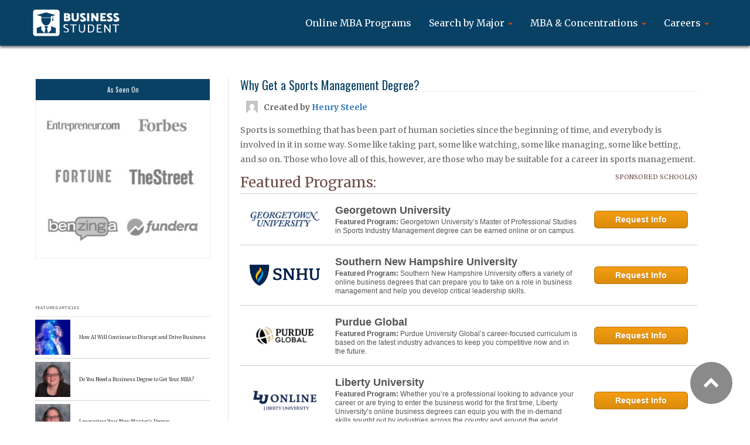

--- FILE ---
content_type: application/javascript
request_url: https://www.businessstudent.com/wp-content/cache/autoptimize/js/autoptimize_single_77ac3c6dc297e59e3fd69ba9e8ef0c9b.js
body_size: 1426
content:
jQuery(document).ready(function($){jQuery("body").on("click",".link > .toggle",function(){console.log('click');var target=event.target;var parent=$(target).parent().parent();if(!$(parent).hasClass('active')){$(parent).addClass('active')}else{$(parent).removeClass('active');}});jQuery(".mba.table-flexed.latest").on("click",".toggle",function(){console.log('click');var target=event.target;var parent=$(target).parent().parent();if(!$(parent).hasClass('active')){$(parent).addClass('active')}else{$(parent).removeClass('active');}});$(function(){$("#full-search-v2-cat").on('change',function(){var json_subjects=getSubjects(jQuery(this).val());console.log(json_subjects);jQuery("#full-search-sub option").remove();jQuery("#full-search-sub").append($('<option>',{value:"",text:"- Select -"}));$.each(json_subjects,function(val,text){console.log(val);jQuery("#full-search-sub").append($('<option>',{value:text,text:text}));});});$('form[data-drip-embedded-form]').on('submit',function(){t=$(this)
data=$(this).serializeArray()
tags=$(this).data('drip-tags')?$(this).data('drip-tags').split(',').map(function(v){return $.trim(v)}):[]
fields={}
fields['tags']=tags
confirmation=$(this).data('drip-confirmation')
$.each(data,function(idx,obj){if(obj.name.indexOf('fields')===0){var n=obj.name.replace('fields[','').replace(']','')
fields[n]=obj.value}})
fields['success']=function(){t.find('input').parent('div').hide()
t.append($('<div>').addClass('drip-success').text(confirmation))}
_dcq.push(['identify',fields])
return false})})
if($('.degree-search-form').length){$(function(){var offset=$(".degree-search-form").offset();var topPadding=10;$(window).scroll(function(){var padbox=document.getElementById('floating-box').style.paddingTop.replace('px','');if($(window).width()>1024){if($(window).scrollTop()>offset.top){$(".degree-search-form > div").addClass('stuck').stop().animate({paddingTop:$(window).scrollTop()-offset.top+topPadding},0);}else{$(".degree-search-form > div").removeClass('stuck').stop().animate({paddingTop:0},0);}}else{$(".degree-search-form > div").css('padding-top',0);}});});}
$("#btn_load_more").click(function(){jQuery("tr[data-load-more=1]").show();jQuery(this).hide();return false;});$("#form-full-search").change(function(){$(this).submit();})
$('.search-form form').submit(function(event){var form=this;if(!$(form).parent().hasClass('open')){event.preventDefault();$(form).parent().toggleClass('open');$('#search-input').focus();}else{if(!$('#search-input').val()){event.preventDefault();$(form).parent().toggleClass('open');$('#search-input').blur();}}});var lastId,topMenu=$("#anchor-nav"),menuItems=topMenu.find("a.anchor-array"),scrollItems=menuItems.map(function(){var item=$($(this).attr("href"));if(item.length){return item;}});menuItems.click(function(e){var href=$(this).attr("href"),offsetTop=href==="#"?0:$(href).offset().top-100;$('html, body').stop().animate({scrollTop:offsetTop},300);$sibs=$(this).parent().siblings('li');$(this).parent().addClass('active');$sibs.removeClass('active');e.preventDefault();});if($(".drawer-tab").length){$('.drawer-tab').hover(function(){$(this).siblings().removeClass('active');$(this).addClass('active');});}
if($("div#sideblock").length){$('div#sideblock').click(function(){$(this).toggleClass('active');});}
if($("#anchor-nav").length){var topPosition=$('#TOC').offset().top-10;var floatingDivHeight=$('#TOC').outerHeight();var footerFromTop=$('#foot-tabs').offset().top;var absPosition=footerFromTop-floatingDivHeight-20;var win=$(window);var floatingDiv=$('#TOC');$(window).scroll(function(){var fromTop=$(this).scrollTop()+150;var cur=scrollItems.map(function(){if($(this).offset().top<fromTop)
return this;});cur=cur[cur.length-1];var id=cur&&cur.length?cur[0].id:"";if(lastId!==id){lastId=id;menuItems.parent().removeClass("active").end().filter("[href='#"+id+"']").parent().addClass("active");}
if(window.matchMedia('(min-width: 1024px)').matches){if((win.scrollTop()>topPosition)&&(win.scrollTop()<absPosition)){floatingDiv.addClass('active');floatingDiv.removeClass('abs');}else if((win.scrollTop()>topPosition)&&(win.scrollTop()>absPosition)){floatingDiv.removeClass('active');floatingDiv.addClass('abs');}else{floatingDiv.removeClass('active');floatingDiv.removeClass('abs');}}});$('.whats-inside-title').click(function(){$('#TOC').toggleClass('open');});}
var navCheck=function(){var width=viewportSize.getWidth();if(width<1025){$('#navigation').addClass('collapsed');}else{$('#navigation').removeClass('collapsed');}}
$(window).resize(navCheck);navCheck();$('.fancybox').fancybox();});
/*! viewportSize | Author: Tyson Matanich, 2013 | License: MIT */
(function(n){n.viewportSize={},n.viewportSize.getHeight=function(){return t("Height")},n.viewportSize.getWidth=function(){return t("Width")};var t=function(t){var f,o=t.toLowerCase(),e=n.document,i=e.documentElement,r,u;return n["inner"+t]===undefined?f=i["client"+t]:n["inner"+t]!=i["client"+t]?(r=e.createElement("body"),r.id="vpw-test-b",r.style.cssText="overflow:scroll",u=e.createElement("div"),u.id="vpw-test-d",u.style.cssText="position:absolute;top:-1000px",u.innerHTML="<style>@media("+o+":"+i["client"+t]+"px){body#vpw-test-b div#vpw-test-d{"+o+":7px!important}}<\/style>",r.appendChild(u),i.insertBefore(r,e.head),f=u["offset"+t]==7?i["client"+t]:n["inner"+t],i.removeChild(r)):f=n["inner"+t],f}})(this);function shuffle(array){array.sort(()=>Math.random()-0.5);}